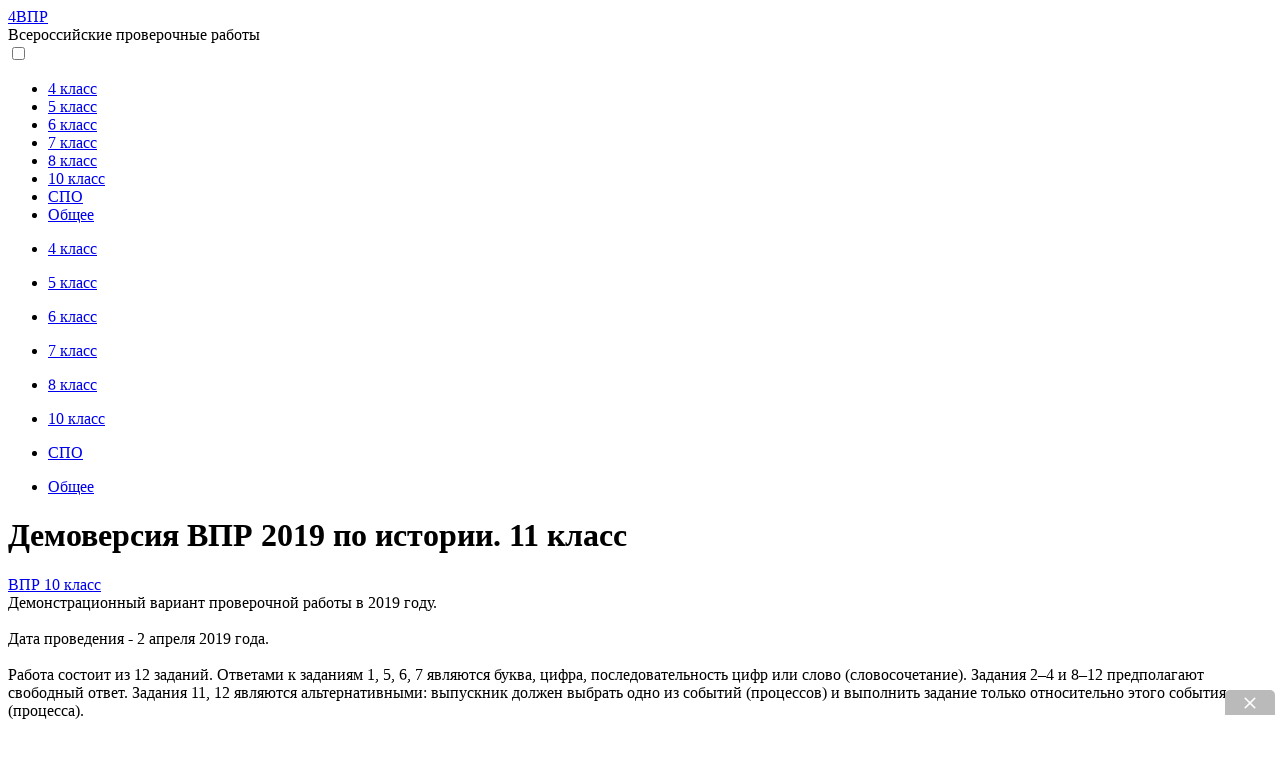

--- FILE ---
content_type: text/html; charset=utf-8
request_url: https://4vpr.ru/11-klass/204-demoversiya-vpr-2019-po-istorii-11-klass.html
body_size: 7616
content:
<!DOCTYPE html>
<html lang="ru">
<head> 
    <title>Демоверсия ВПР 2019 по истории. 11 класс</title>
<meta charset="utf-8">
<meta name="description" content="Демонстрационный вариант проверочной работы в 2019 году. Демонстрационный вариант проверочной работы в 2019 году.  Дата проведения - 2 апреля 2019 года.  Работа состоит из 12 заданий. Ответами к">
<meta name="keywords" content="Демонстрационный, Задания, вариант, являются, работы, проверочной, Демоверсия, процесса, события, этого, относительно, выпускник, только, задание, выполнить, процессов, событий, выбрать, должен, свободный">
<link rel="canonical" href="https://4vpr.ru/11-klass/204-demoversiya-vpr-2019-po-istorii-11-klass.html">
<link rel="alternate" type="application/rss+xml" title="4ВПР | Всероссийские проверочные работы 2026 RSS" href="https://4vpr.ru/rss.xml">
<link rel="preconnect" href="https://4vpr.ru/" fetchpriority="high">
<meta property="twitter:title" content="Демоверсия ВПР 2019 по истории. 11 класс">
<meta property="twitter:url" content="https://4vpr.ru/11-klass/204-demoversiya-vpr-2019-po-istorii-11-klass.html">
<meta property="twitter:card" content="summary_large_image">
<meta property="twitter:image" content="https://4vpr.ru/uploads/posts/2017-12/1514461196_1.png">
<meta property="twitter:description" content="Демонстрационный вариант проверочной работы в 2019 году. Дата проведения - 2 апреля 2019 года. Работа состоит из 12 заданий. Ответами к заданиям 1, 5, 6, 7 являются буква, цифра, последовательность цифр или слово (словосочетание). Задания 2–4 и 8–12 предполагают свободный ответ. Задания 11, 12">
<meta property="og:type" content="article">
<meta property="og:site_name" content="4ВПР | Всероссийские проверочные работы 2026">
<meta property="og:title" content="Демоверсия ВПР 2019 по истории. 11 класс">
<meta property="og:url" content="https://4vpr.ru/11-klass/204-demoversiya-vpr-2019-po-istorii-11-klass.html">
<meta property="og:image" content="https://4vpr.ru/uploads/posts/2017-12/1514461196_1.png">
<meta property="og:description" content="Демонстрационный вариант проверочной работы в 2019 году. Дата проведения - 2 апреля 2019 года. Работа состоит из 12 заданий. Ответами к заданиям 1, 5, 6, 7 являются буква, цифра, последовательность цифр или слово (словосочетание). Задания 2–4 и 8–12 предполагают свободный ответ. Задания 11, 12">
    <meta name="viewport" content="width=device-width, initial-scale=1.0"> 
    <meta  property="og:image" content="https://4vpr.ru/templates/Default/images/vkvkvpr.png">
	<link media="screen" href="/templates/Default/style/style.css?24" type="text/css" rel="stylesheet" />
	<link rel="icon" href="/favicon.ico" type="image/x-icon" />
    <link rel="shortcut icon" href="/favicon.ico" type="image/ico" />
    

<script>window.yaContextCb=window.yaContextCb||[]</script>
<script src="https://yandex.ru/ads/system/context.js" async></script>   
    
<script async src="https://cdn.digitalcaramel.com/caramel.js"></script>



</head>
<body>
<div class="bodypolosa"></div>
<div id="wrap">

<div id="header" class="clearfix">


		<div id="logo">
			<a href="/" title="4ВПР">4ВПР</a>
			<div id="logo-title">Всероссийские проверочные работы</div>
		<!--	<div id="beta"></div>-->
		</div>
        <label class="link2" for="hider2" id="clickme2"><div id="menu-icon"><span class="icon-bar"></span><span class="icon-bar"></span><span class="icon-bar"></span></div></label>
        

		
<input type="checkbox" id="hider2">
               <div id="category2" class="clearfix">
               <div class="clear2"></div>
				<ul>
            
            
           
			
			<li><a href="https://4vpr.ru/4-klass/">4 класс</a></li>
			<li><a href="https://4vpr.ru/5-klass/">5 класс</a></li>
			<li><a href="https://4vpr.ru/6-klass/">6 класс</a></li>
			<li><a href="https://4vpr.ru/7-klass/">7 класс</a></li>
			<li><a href="https://4vpr.ru/8-klass/">8 класс</a></li>
			<li><a href="https://4vpr.ru/11-klass/">10 класс</a></li>
			<li><a href="https://4vpr.ru/vpr-spo/">СПО</a></li>
		
			
			<li><a href="/o/">Общее</a></li>

        
				</ul>
			    </div>
            
            
		<div id="topmenu">
      
			

			
	
			<ul>
				<li><a href="https://4vpr.ru/4-klass/">4 класс</a></li>
			</ul>
			
					<ul>
				<li><a href="https://4vpr.ru/5-klass/">5 класс</a></li>
				
			</ul>
			
									<ul>
				<li><a href="https://4vpr.ru/6-klass/">6 класс</a></li>
				
			</ul>
			
					      	<ul>
			
				<li><a href="https://4vpr.ru/7-klass/">7 класс</a></li>
			</ul>
			
								      	<ul>
			
				<li><a href="https://4vpr.ru/8-klass/">8 класс</a></li>
			</ul>
			
			
			
							     	<ul>
			
				<li><a href="https://4vpr.ru/11-klass/">10 класс</a></li>
			</ul>
			
			
				<ul>
			<li><a href="https://4vpr.ru/vpr-spo/">СПО</a></li>
	</ul>
			
						<ul>
				<li><a href="/o/">Общее</a></li>
			</ul>
			
		
			
			

			
			

			

	
			
		
			
		
			
			
			
			
			
			
			
			
			
			

		</div>
		<!--<a href="#" id="add"></a>-->
	</div>
	<!-- /header end -->



	<div class="middle">

		<div class="container">
			<div class="content">


			<div id="dle-content">
			
			
			
			
		
			
			
			
			
			
			
			

						
						
<h1>Демоверсия ВПР 2019 по истории. 11 класс</h1>
<div class="n-view2856"><a href="#"><a href="https://4vpr.ru/11-klass/">ВПР 10 класс</a></a></div> 

<div class="clear2"></div><div class="clear3"></div>
<div class="bbdnjs">Демонстрационный вариант проверочной работы в 2019 году.<br /><br />Дата проведения - 2 апреля 2019 года.<br /><br />Работа состоит из 12 заданий. Ответами к заданиям 1, 5, 6, 7 являются буква, цифра, последовательность цифр или слово (словосочетание). Задания 2–4 и 8–12 предполагают свободный ответ. Задания 11, 12 являются альтернативными: выпускник должен выбрать одно из событий (процессов) и выполнить задание только относительно этого события (процесса).<br /><br /><div style="text-align:center;"><!--dle_image_begin:https://4vpr.ru/uploads/posts/2017-12/1514461196_1.png|--><img src="/uploads/posts/2017-12/1514461196_1.png" alt="Демоверсия ВПР 2019 по истории. 11 класс" title="Демоверсия ВПР 2019 по истории. 11 класс"  /><!--dle_image_end--></div><br /><br />Демоверсия: <span class="attachment"><strong><a href="https://4vpr.ru/index.php?do=download&id=734" >is-vpr-demo.pdf</a></strong> </span>



<br />Описание: <span class="attachment"><strong><a href="https://4vpr.ru/index.php?do=download&id=735" >is-vpr-o.pdf</a></strong> </span>



<br /><br /><object type="application/pdf" data="https://4vpr.ru/up/9/2019/is-vpr-demo-3.pdf" height="500" width="100%"></object></div>



<div class="clear"></div>






<div class="clear28"></div>


<div caramel-id="01kajph8n6ngb1mpc9nhycs8t5"></div>

<div caramel-id="01j78m1r0w7np4byrydeye6m96"></div>



    


<div class="clear2"></div>



    
<div class="similar-news-block">
                        <div class="similar-news-list">
            <a href="https://4vpr.ru/11-klass/853-demoversija-vpr-2026-po-istorii-dlja-10-klassa.html" class="similar-item-link">
                <div class="similar-item">
                    <div class="similar-title">Демоверсия ВПР 2026 по истории для 10 класса</div>
                    <div class="similar-description">Демоверсия проверочной работы по истории на 2026 год.</div>
                </div>
            </a>
            <a href="https://4vpr.ru/11-klass/859-demoversija-vpr-2026-po-matematike-dlja-10-klassa.html" class="similar-item-link">
                <div class="similar-item">
                    <div class="similar-title">Демоверсия ВПР 2026 по математике для 10 класса</div>
                    <div class="similar-description">Демоверсия проверочной работы по математике на 2026 год.</div>
                </div>
            </a>
            <a href="https://4vpr.ru/11-klass/851-demoversija-vpr-2026-po-biologii-dlja-10-klassa.html" class="similar-item-link">
                <div class="similar-item">
                    <div class="similar-title">Демоверсия ВПР 2026 по биологии для 10 класса</div>
                    <div class="similar-description">Демоверсия проверочной работы по биологии на 2026 год.</div>
                </div>
            </a>
            <a href="https://4vpr.ru/11-klass/852-demoversija-vpr-2026-po-geografii-dlja-10-klassa.html" class="similar-item-link">
                <div class="similar-item">
                    <div class="similar-title">Демоверсия ВПР 2026 по географии для 10 класса</div>
                    <div class="similar-description">Демоверсия (образец) проверочной работы по географии на 2026 год.</div>
                </div>
            </a>
            <a href="https://4vpr.ru/11-klass/854-demoversija-vpr-2026-po-literature-dlja-10-klassa.html" class="similar-item-link">
                <div class="similar-item">
                    <div class="similar-title">Демоверсия ВПР 2026 по литературе для 10 класса</div>
                    <div class="similar-description">Демоверсия (образец) проверочной работы по литературе на 2026 год.</div>
                </div>
            </a></div></div>

<!--<div id="id-C-A-235447-10"></div>
<script>window.yaContextCb.push(()=>{
  Ya.Context.AdvManager.renderWidget({
    renderTo: 'id-C-A-235447-10',
    blockId: 'C-A-235447-10'
  })
})</script>-->
  
      
      
        
        
 <div class="clear28"></div>       
        
        
        
        
        
                        

<div class="fjsls">



<a href="#" onclick="doRate('plus', '204'); return false;" ><span class="plus_icon" title="Нравится"><span>&#9650;</span></span></a>
<strong><span data-ratig-layer-id="204"><span class="ratingtypeplusminus ratingzero" >0</span></span></strong>
<a href="#" onclick="doRate('minus', '204'); return false;" ><span class="plus_icon minus" title="Не нравится"><span>&#9660;</span></span></a>




</div>
<div class="dsksksl">
<div class="n-info2">
<span class="mnbvhf">30 января 2019</span>
</div>
</div>
                       


   

   
  <div class="clear2"></div><div class="clear2"></div> 
		













<form  method="post" name="dle-comments-form" id="dle-comments-form" ><div class="d333dd">
<div class="ffjjfjffff">
	<div class="wrp">
		<div>
			<ul class="ui-form">
			
				<li class="form-group combo">
					<div class="combo_field"><input placeholder="Имя" type="text" name="name" id="name" class="wide" required></div>
				</li>
			

		
				<li class="form-group">

					<input placeholder="Антиспам → 17 п..л..ю..с 17" type="text" name="question_answer" id="question_answer" class="wide" required>
				</li>
			


				<li id="comment-editor"><script>
<!--
var text_enter_url       = "Введите полный URL ссылки";
var text_enter_size       = "Введите размеры флэш ролика (ширина, высота)";
var text_enter_flash       = "Введите ссылку на флэш ролик";
var text_enter_page      = "Введите номер страницы";
var text_enter_url_name  = "Введите описание ссылки";
var text_enter_tooltip  = "Введите подсказку для ссылки";
var text_enter_page_name = "Введите описание ссылки";
var text_enter_image    = "Введите полный URL изображения";
var text_enter_email    = "Введите e-mail адрес";
var text_code           = "Использование: [CODE] Здесь Ваш код.. [/CODE]";
var text_quote          = "Использование: [QUOTE] Здесь Ваша Цитата.. [/QUOTE]";
var text_upload         = "Загрузка файлов и изображений на сервер";
var error_no_url        = "Вы должны ввести URL";
var error_no_title      = "Вы должны ввести название";
var error_no_email      = "Вы должны ввести e-mail адрес";
var prompt_start        = "Введите текст для форматирования";
var img_title   		= "Введите по какому краю выравнивать картинку (left, center, right)";
var email_title  	    = "Введите описание ссылки";
var text_pages  	    = "Страница";
var image_align  	    = "";
var bb_t_emo  	        = "Вставка смайликов";
var bb_t_col  	        = "Цвет:";
var text_enter_list     = "Введите пункт списка. Для завершения ввода оставьте поле пустым.";
var text_alt_image      = "Введите описание изображения";
var img_align  	        = "Выравнивание";
var text_url_video      = "Введите ссылку на видео:";
var text_url_poster     = "Введите ссылку на постер к видео:";
var text_descr          = "Введите описание:";
var button_insert       = "Вставить";
var button_addplaylist  = "Добавить в плейлист";
var text_last_emoji     = "Недавно использованные";
var img_align_sel  	    = "<select name='dleimagealign' id='dleimagealign' class='ui-widget-content ui-corner-all'><option value='' >Нет</option><option value='left' >По левому краю</option><option value='right' >По правому краю</option><option value='center' >По центру</option></select>";
	
var selField  = "comments";
var fombj    = document.getElementById( 'dle-comments-form' );
-->
</script>
<div class="bb-editor ignore-select">
<div class="bb-pane">
<b id="b_b" class="bb-btn" onclick="simpletag('b')" title="Полужирный"></b>
<b id="b_i" class="bb-btn" onclick="simpletag('i')" title="Наклонный текст"></b>
<b id="b_u" class="bb-btn" onclick="simpletag('u')" title="Подчёркнутый текст"></b>
<b id="b_s" class="bb-btn" onclick="simpletag('s')" title="Зачёркнутый текст"></b>
<span class="bb-sep"></span>

<span class="bb-sep"></span>
<b id="b_emo" class="bb-btn" onclick="show_bb_dropdown(this)" title="Вставка смайликов" tabindex="-1"></b>
<ul class="bb-pane-dropdown emoji-button">
	<li><table style="width:100%;border: 0px;padding: 0px;"><tr><td style="padding:5px;text-align: center;"><a href="#" onclick="dle_smiley(':smile:'); return false;"><img alt="smile" class="emoji" src="/engine/data/emoticons/smile.png" /></a></td><td style="padding:5px;text-align: center;"><a href="#" onclick="dle_smiley(':blush:'); return false;"><img alt="blush" class="emoji" src="/engine/data/emoticons/blush.png" /></a></td><td style="padding:5px;text-align: center;"><a href="#" onclick="dle_smiley(':smirk:'); return false;"><img alt="smirk" class="emoji" src="/engine/data/emoticons/smirk.png" /></a></td><td style="padding:5px;text-align: center;"><a href="#" onclick="dle_smiley(':confused:'); return false;"><img alt="confused" class="emoji" src="/engine/data/emoticons/confused.png" /></a></td><td style="padding:5px;text-align: center;"><a href="#" onclick="dle_smiley(':hushed:'); return false;"><img alt="hushed" class="emoji" src="/engine/data/emoticons/hushed.png" /></a></td><td style="padding:5px;text-align: center;"><a href="#" onclick="dle_smiley(':pensive:'); return false;"><img alt="pensive" class="emoji" src="/engine/data/emoticons/pensive.png" /></a></td><td style="padding:5px;text-align: center;"><a href="#" onclick="dle_smiley(':cry:'); return false;"><img alt="cry" class="emoji" src="/engine/data/emoticons/cry.png" /></a></td></tr><tr><td style="padding:5px;text-align: center;"><a href="#" onclick="dle_smiley(':angry:'); return false;"><img alt="angry" class="emoji" src="/engine/data/emoticons/angry.png" /></a></td><td style="padding:5px;text-align: center;"><a href="#" onclick="dle_smiley(':sunglasses:'); return false;"><img alt="sunglasses" class="emoji" src="/engine/data/emoticons/sunglasses.png" /></a></td></tr></table></li>
</ul>
<span class="bb-sep"></span>
<b id="b_url" class="bb-btn" onclick="tag_url()" title="Вставка ссылки"></b>


<span class="bb-sep"></span>

<b id="b_quote" class="bb-btn" onclick="simpletag('quote')" title="Вставка цитаты"></b>

<b id="b_spoiler" class="bb-btn" onclick="simpletag('spoiler')" title="Вставка спойлера"></b>
</div>
<textarea placeholder="Комментарий" name="comments" id="comments" cols="70" rows="10" onfocus="setNewField(this.name, document.getElementById( 'dle-comments-form' ))"></textarea>
</div></li>    
			

			</ul>
			<div class="form_submit">
			
				<button class="raminu_gulam" type="submit" name="submit" title="Отправить комментарий">Отправить</button>
			</div>
		</div>
		<div class="clr"></div>
	</div>
</div>
</div>

		<input type="hidden" name="subaction" value="addcomment">
		<input type="hidden" name="post_id" id="post_id" value="204"><input type="hidden" name="user_hash" value="12577f21a368de9e0c1c786151dc20e743e2dac0"></form>

<div id="dle-ajax-comments"></div>

<!--dlenavigationcomments-->



						

			</div>
			


			</div><!-- .content -->
		</div><!-- .container-->


		<aside class="right-sidebar">
		
		








		
		
		
		
		





	





		
		
		
	


 <div class="sb-box">
<div class="sb-title">Демоверсии для 10 класса</div>
				<ul class="sb-menu">
		
					<li>Демоверсии<br>
	
<a href="https://4vpr.ru/11-klass/859-demoversija-vpr-2026-po-matematike-dlja-10-klassa.html">Математика</a> | 
<a href="https://4vpr.ru/11-klass/858-demoversija-vpr-2026-po-russkomu-jazyku-dlja-10-klassa.html">Русский язык</a> | 
<a href="https://4vpr.ru/11-klass/857-demoversija-vpr-2026-po-obschestvoznaniju-dlja-10-klassa.html">Обществознание</a> | 
<a href="https://4vpr.ru/11-klass/854-demoversija-vpr-2026-po-literature-dlja-10-klassa.html">Литература</a> | 
<a href="https://4vpr.ru/11-klass/853-demoversija-vpr-2026-po-istorii-dlja-10-klassa.html">История</a> | 
<a href="https://4vpr.ru/11-klass/855-demoversija-vpr-2026-po-himii-dlja-10-klassa.html">Химия</a> | 
<a href="https://4vpr.ru/11-klass/852-demoversija-vpr-2026-po-geografii-dlja-10-klassa.html">География</a> | 
<a href="https://4vpr.ru/11-klass/851-demoversija-vpr-2026-po-biologii-dlja-10-klassa.html">Биология</a> | 
<a href="https://4vpr.ru/11-klass/856-demoversija-vpr-2026-po-fizike-dlja-10-klassa.html">Физика</a> | 
<a href="https://4vpr.ru/11-klass/850-demoversii-vpr-2026-po-inostrannym-jazykam-dlja-10-klassa.html">Иностранные языки</a>
					
	
					
					
				</ul>
</div><div class="clear2"></div>  	
		
		
	
				
		
		
		
		

<div class="sticky-block">
<div class="inner">


<div caramel-id="01j78m1r0sqbrs7pc2agx0sp45"></div>


<div class="clear2"></div><div class="clear2"></div>

</div>
</div>

			
		
		
		
		
		
		
		
		






        
</aside><!-- .right-sidebar -->
</div><!-- .middle-->








<div class="clear"></div>
	<div id="footer" class="clearfix">
		<div id="social">
			
			<ul>
            	<li><a id="icon-vk" href="https://vk.com/4vprru" target="blank" rel="nofollow">VK</a></li>
			
			</ul>
		</div>
		<div id="info-site">
			&copy; 2016-2026, 4ВПР.
			<div id="terms">Копирование материалов запрещено.</div>
    <p class="dfcop">
<a href="https://4vpr.ru/politika-person-site-4vpr.html" target="_blank">Политика обработки персональных данных</a>
 <br>
<a href="https://4vpr.ru/soglasie-person-d-4vpr.html" target="_blank">Согласие на обработку персональных данных</a>
   <br>
<a href="https://4vpr.ru/pol-s.html" target="_blank">Пользовательское соглашение</a>      
        
        
        
     <br> <br>    
  На информационном ресурсе применяются cookie-файлы. Оставаясь на сайте, вы подтверждаете своё согласие на их использование.      
        
        
        
	  </p>	
  
  


		</div>
	



		
		<ul class="footer-menu">
			<ul>
			
				
				
					<li>
									
									
									
									
									
				<!-- Поиск -->
				<form id="q_search" class="rightside" method="post">
					<div class="q_search">
						<input id="story" name="story" placeholder="Поиск по сайту..." type="search">
			
					
					</div>
					<input type="hidden" name="do" value="search">
					<input type="hidden" name="subaction" value="search">
				</form>
				<!-- / Поиск -->						
									
									
									
									
									
									
									
									
									
									
									
									</li>
				
				
				
				
			</ul>
			
			
			
		</ul>
		<ul class="footer-menu">
			<ul>
			
				<li><a href="/index.php?do=feedback">Обратная связь</a></li>
					</ul>
		</ul>
		
		
		

		
</div>
</div>







<script src="/engine/classes/min/index.php?g=general3&amp;v=gnkc2"></script>
<script src="/engine/classes/min/index.php?f=engine/classes/js/jqueryui3.js,engine/classes/js/dle_js.js,engine/classes/js/bbcodes.js&amp;v=gnkc2" defer></script>
<script>
<!--
var dle_root       = '/';
var dle_admin      = '';
var dle_login_hash = '12577f21a368de9e0c1c786151dc20e743e2dac0';
var dle_group      = 5;
var dle_link_type  = 1;
var dle_skin       = 'Default';
var dle_wysiwyg    = '0';
var quick_wysiwyg  = '0';
var dle_min_search = '4';
var dle_act_lang   = ["Подтвердить", "Отмена", "Вставить", "Отмена", "Сохранить", "Удалить", "Загрузка. Пожалуйста, подождите..."];
var menu_short     = 'Быстрое редактирование';
var menu_full      = 'Полное редактирование';
var menu_profile   = 'Просмотр профиля';
var menu_send      = 'Отправить сообщение';
var menu_uedit     = 'Админцентр';
var dle_info       = 'Информация';
var dle_confirm    = 'Подтверждение';
var dle_prompt     = 'Ввод информации';
var dle_req_field  = ["Заполните поле с именем", "Заполните поле с сообщением", "Заполните поле с темой сообщения"];
var dle_del_agree  = 'Вы действительно хотите удалить? Данное действие невозможно будет отменить';
var dle_spam_agree = 'Вы действительно хотите отметить пользователя как спамера? Это приведёт к удалению всех его комментариев';
var dle_c_title    = 'Отправка жалобы';
var dle_complaint  = 'Укажите текст Вашей жалобы для администрации:';
var dle_mail       = 'Ваш e-mail:';
var dle_big_text   = 'Выделен слишком большой участок текста.';
var dle_orfo_title = 'Укажите комментарий для администрации к найденной ошибке на странице:';
var dle_p_send     = 'Отправить';
var dle_p_send_ok  = 'Уведомление успешно отправлено';
var dle_save_ok    = 'Изменения успешно сохранены. Обновить страницу?';
var dle_reply_title= 'Ответ на комментарий';
var dle_tree_comm  = '0';
var dle_del_news   = 'Удалить статью';
var dle_sub_agree  = 'Вы действительно хотите подписаться на комментарии к данной публикации?';
var dle_unsub_agree  = 'Вы действительно хотите отписаться от комментариев к данной публикации?';
var dle_captcha_type  = '0';
var dle_share_interesting  = ["Поделиться ссылкой на выделенный текст", "Twitter", "Facebook", "Вконтакте", "Прямая ссылка:", "Нажмите правой клавишей мыши и выберите «Копировать ссылку»"];
var DLEPlayerLang     = {prev: 'Предыдущий',next: 'Следующий',play: 'Воспроизвести',pause: 'Пауза',mute: 'Выключить звук', unmute: 'Включить звук', settings: 'Настройки', enterFullscreen: 'На полный экран', exitFullscreen: 'Выключить полноэкранный режим', speed: 'Скорость', normal: 'Обычная', quality: 'Качество', pip: 'Режим PiP'};
var DLEGalleryLang    = {CLOSE: 'Закрыть (Esc)', NEXT: 'Следующее изображение', PREV: 'Предыдущее изображение', ERROR: 'Внимание! Обнаружена ошибка', IMAGE_ERROR: 'Не удалось загрузить изображение', TOGGLE_SLIDESHOW: 'Просмотр слайдшоу',TOGGLE_FULLSCREEN: 'Полноэкранный режим', TOGGLE_THUMBS: 'Включить / Выключить уменьшенные копии', ITERATEZOOM: 'Увеличить / Уменьшить', DOWNLOAD: 'Скачать изображение' };
var DLEGalleryMode    = 1;
var DLELazyMode       = 0;
var allow_dle_delete_news   = false;

jQuery(function($){
					setTimeout(function() {
						$.get(dle_root + "engine/ajax/controller.php?mod=adminfunction", { 'id': '204', action: 'newsread', user_hash: dle_login_hash });
					}, 5000);
				$('#dle-comments-form').submit(function() {
					if( $('#comments-image-uploader').data('files') == 'selected' ) {
						$('#comments-image-uploader').plupload('start');
					} else {
						doAddComments();
					}
					return false;
				});
});
//-->
</script>
    
 
<script type="text/javascript" src="//4vpr.ru/templates/Default/js/stikk.js?3"></script>
	






<script type="text/javascript"> (function (d, w, c) { (w[c] = w[c] || []).push(function() { try { w.yaCounter40673214 = new Ya.Metrika({ id:40673214, clickmap:true, trackLinks:true, accurateTrackBounce:true }); } catch(e) { } }); var n = d.getElementsByTagName("script")[0], s = d.createElement("script"), f = function () { n.parentNode.insertBefore(s, n); }; s.type = "text/javascript"; s.async = true; s.src = "https://mc.yandex.ru/metrika/watch.js"; if (w.opera == "[object Opera]") { d.addEventListener("DOMContentLoaded", f, false); } else { f(); } })(document, window, "yandex_metrika_callbacks"); </script> <noscript><div><img src="https://mc.yandex.ru/watch/40673214" style="position:absolute; left:-9999px;" alt="" /></div></noscript>


    
    
</body>
</html>